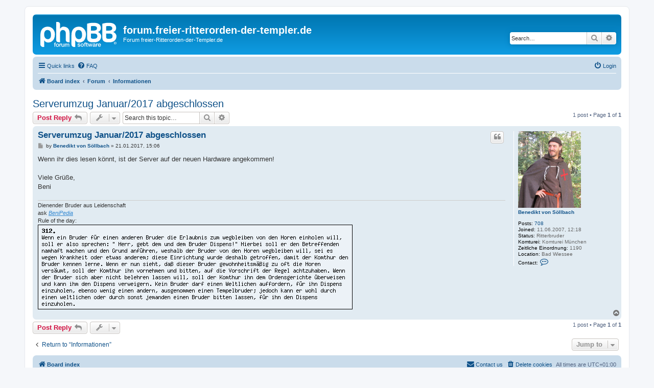

--- FILE ---
content_type: text/html; charset=UTF-8
request_url: https://frdt.hallinger.org/viewtopic.php?f=25&t=1096&sid=9e144e7d55cba48f4046ee7d61631b5a
body_size: 19185
content:
<!DOCTYPE html>
<html dir="ltr" lang="en-gb">
<head>
<meta charset="utf-8" />
<meta http-equiv="X-UA-Compatible" content="IE=edge">
<meta name="viewport" content="width=device-width, initial-scale=1" />

<title>Serverumzug Januar/2017 abgeschlossen - forum.freier-ritterorden-der-templer.de</title>

	<link rel="alternate" type="application/atom+xml" title="Feed - forum.freier-ritterorden-der-templer.de" href="/app.php/feed?sid=e7de12a1cdaca2f46e316c7d79225f79">			<link rel="alternate" type="application/atom+xml" title="Feed - New Topics" href="/app.php/feed/topics?sid=e7de12a1cdaca2f46e316c7d79225f79">	<link rel="alternate" type="application/atom+xml" title="Feed - Active Topics" href="/app.php/feed/topics_active?sid=e7de12a1cdaca2f46e316c7d79225f79">	<link rel="alternate" type="application/atom+xml" title="Feed - Forum - Informationen" href="/app.php/feed/forum/25?sid=e7de12a1cdaca2f46e316c7d79225f79">	<link rel="alternate" type="application/atom+xml" title="Feed - Topic - Serverumzug Januar/2017 abgeschlossen" href="/app.php/feed/topic/1096?sid=e7de12a1cdaca2f46e316c7d79225f79">	
	<link rel="canonical" href="https://frdt.hallinger.org/viewtopic.php?t=1096">

<!--
	phpBB style name: prosilver
	Based on style:   prosilver (this is the default phpBB3 style)
	Original author:  Tom Beddard ( http://www.subBlue.com/ )
	Modified by:
-->

<link href="./assets/css/font-awesome.min.css?assets_version=8" rel="stylesheet">
<link href="./styles/prosilver/theme/stylesheet.css?assets_version=8" rel="stylesheet">
<link href="./styles/prosilver/theme/en/stylesheet.css?assets_version=8" rel="stylesheet">




<!--[if lte IE 9]>
	<link href="./styles/prosilver/theme/tweaks.css?assets_version=8" rel="stylesheet">
<![endif]-->





</head>
<body id="phpbb" class="nojs notouch section-viewtopic ltr ">


<div id="wrap" class="wrap">
	<a id="top" class="top-anchor" accesskey="t"></a>
	<div id="page-header">
		<div class="headerbar" role="banner">
					<div class="inner">

			<div id="site-description" class="site-description">
		<a id="logo" class="logo" href="./index.php?sid=e7de12a1cdaca2f46e316c7d79225f79" title="Board index">
					<span class="site_logo"></span>
				</a>
				<h1>forum.freier-ritterorden-der-templer.de</h1>
				<p>Forum freier-Ritterorden-der-Templer.de</p>
				<p class="skiplink"><a href="#start_here">Skip to content</a></p>
			</div>

									<div id="search-box" class="search-box search-header" role="search">
				<form action="./search.php?sid=e7de12a1cdaca2f46e316c7d79225f79" method="get" id="search">
				<fieldset>
					<input name="keywords" id="keywords" type="search" maxlength="128" title="Search for keywords" class="inputbox search tiny" size="20" value="" placeholder="Search…" />
					<button class="button button-search" type="submit" title="Search">
						<i class="icon fa-search fa-fw" aria-hidden="true"></i><span class="sr-only">Search</span>
					</button>
					<a href="./search.php?sid=e7de12a1cdaca2f46e316c7d79225f79" class="button button-search-end" title="Advanced search">
						<i class="icon fa-cog fa-fw" aria-hidden="true"></i><span class="sr-only">Advanced search</span>
					</a>
					<input type="hidden" name="sid" value="e7de12a1cdaca2f46e316c7d79225f79" />

				</fieldset>
				</form>
			</div>
						
			</div>
					</div>
				<div class="navbar" role="navigation">
	<div class="inner">

	<ul id="nav-main" class="nav-main linklist" role="menubar">

		<li id="quick-links" class="quick-links dropdown-container responsive-menu" data-skip-responsive="true">
			<a href="#" class="dropdown-trigger">
				<i class="icon fa-bars fa-fw" aria-hidden="true"></i><span>Quick links</span>
			</a>
			<div class="dropdown">
				<div class="pointer"><div class="pointer-inner"></div></div>
				<ul class="dropdown-contents" role="menu">
					
											<li class="separator"></li>
																									<li>
								<a href="./search.php?search_id=unanswered&amp;sid=e7de12a1cdaca2f46e316c7d79225f79" role="menuitem">
									<i class="icon fa-file-o fa-fw icon-gray" aria-hidden="true"></i><span>Unanswered topics</span>
								</a>
							</li>
							<li>
								<a href="./search.php?search_id=active_topics&amp;sid=e7de12a1cdaca2f46e316c7d79225f79" role="menuitem">
									<i class="icon fa-file-o fa-fw icon-blue" aria-hidden="true"></i><span>Active topics</span>
								</a>
							</li>
							<li class="separator"></li>
							<li>
								<a href="./search.php?sid=e7de12a1cdaca2f46e316c7d79225f79" role="menuitem">
									<i class="icon fa-search fa-fw" aria-hidden="true"></i><span>Search</span>
								</a>
							</li>
					
										<li class="separator"></li>

									</ul>
			</div>
		</li>

				<li data-skip-responsive="true">
			<a href="/app.php/help/faq?sid=e7de12a1cdaca2f46e316c7d79225f79" rel="help" title="Frequently Asked Questions" role="menuitem">
				<i class="icon fa-question-circle fa-fw" aria-hidden="true"></i><span>FAQ</span>
			</a>
		</li>
						
			<li class="rightside"  data-skip-responsive="true">
			<a href="./ucp.php?mode=login&amp;redirect=viewtopic.php%3Ff%3D25%26t%3D1096&amp;sid=e7de12a1cdaca2f46e316c7d79225f79" title="Login" accesskey="x" role="menuitem">
				<i class="icon fa-power-off fa-fw" aria-hidden="true"></i><span>Login</span>
			</a>
		</li>
						</ul>

	<ul id="nav-breadcrumbs" class="nav-breadcrumbs linklist navlinks" role="menubar">
				
		
		<li class="breadcrumbs" itemscope itemtype="https://schema.org/BreadcrumbList">

			
							<span class="crumb" itemtype="https://schema.org/ListItem" itemprop="itemListElement" itemscope><a itemprop="item" href="./index.php?sid=e7de12a1cdaca2f46e316c7d79225f79" accesskey="h" data-navbar-reference="index"><i class="icon fa-home fa-fw"></i><span itemprop="name">Board index</span></a><meta itemprop="position" content="1" /></span>

											
								<span class="crumb" itemtype="https://schema.org/ListItem" itemprop="itemListElement" itemscope data-forum-id="39"><a itemprop="item" href="./viewforum.php?f=39&amp;sid=e7de12a1cdaca2f46e316c7d79225f79"><span itemprop="name">Forum</span></a><meta itemprop="position" content="2" /></span>
															
								<span class="crumb" itemtype="https://schema.org/ListItem" itemprop="itemListElement" itemscope data-forum-id="25"><a itemprop="item" href="./viewforum.php?f=25&amp;sid=e7de12a1cdaca2f46e316c7d79225f79"><span itemprop="name">Informationen</span></a><meta itemprop="position" content="3" /></span>
							
					</li>

		
					<li class="rightside responsive-search">
				<a href="./search.php?sid=e7de12a1cdaca2f46e316c7d79225f79" title="View the advanced search options" role="menuitem">
					<i class="icon fa-search fa-fw" aria-hidden="true"></i><span class="sr-only">Search</span>
				</a>
			</li>
			</ul>

	</div>
</div>
	</div>

	
	<a id="start_here" class="anchor"></a>
	<div id="page-body" class="page-body" role="main">
		
		
<h2 class="topic-title"><a href="./viewtopic.php?t=1096&amp;sid=e7de12a1cdaca2f46e316c7d79225f79">Serverumzug Januar/2017 abgeschlossen</a></h2>
<!-- NOTE: remove the style="display: none" when you want to have the forum description on the topic body -->
<div style="display: none !important;">Bitte hier lesen!<br /></div>


<div class="action-bar bar-top">
	
			<a href="./posting.php?mode=reply&amp;t=1096&amp;sid=e7de12a1cdaca2f46e316c7d79225f79" class="button" title="Post a reply">
							<span>Post Reply</span> <i class="icon fa-reply fa-fw" aria-hidden="true"></i>
					</a>
	
			<div class="dropdown-container dropdown-button-control topic-tools">
		<span title="Topic tools" class="button button-secondary dropdown-trigger dropdown-select">
			<i class="icon fa-wrench fa-fw" aria-hidden="true"></i>
			<span class="caret"><i class="icon fa-sort-down fa-fw" aria-hidden="true"></i></span>
		</span>
		<div class="dropdown">
			<div class="pointer"><div class="pointer-inner"></div></div>
			<ul class="dropdown-contents">
																												<li>
					<a href="./viewtopic.php?t=1096&amp;sid=e7de12a1cdaca2f46e316c7d79225f79&amp;view=print" title="Print view" accesskey="p">
						<i class="icon fa-print fa-fw" aria-hidden="true"></i><span>Print view</span>
					</a>
				</li>
											</ul>
		</div>
	</div>
	
			<div class="search-box" role="search">
			<form method="get" id="topic-search" action="./search.php?sid=e7de12a1cdaca2f46e316c7d79225f79">
			<fieldset>
				<input class="inputbox search tiny"  type="search" name="keywords" id="search_keywords" size="20" placeholder="Search this topic…" />
				<button class="button button-search" type="submit" title="Search">
					<i class="icon fa-search fa-fw" aria-hidden="true"></i><span class="sr-only">Search</span>
				</button>
				<a href="./search.php?sid=e7de12a1cdaca2f46e316c7d79225f79" class="button button-search-end" title="Advanced search">
					<i class="icon fa-cog fa-fw" aria-hidden="true"></i><span class="sr-only">Advanced search</span>
				</a>
				<input type="hidden" name="t" value="1096" />
<input type="hidden" name="sf" value="msgonly" />
<input type="hidden" name="sid" value="e7de12a1cdaca2f46e316c7d79225f79" />

			</fieldset>
			</form>
		</div>
	
			<div class="pagination">
			1 post
							&bull; Page <strong>1</strong> of <strong>1</strong>
					</div>
		</div>




			<div id="p17240" class="post has-profile bg2">
		<div class="inner">

		<dl class="postprofile" id="profile17240">
			<dt class="no-profile-rank has-avatar">
				<div class="avatar-container">
																<a href="./memberlist.php?mode=viewprofile&amp;u=12&amp;sid=e7de12a1cdaca2f46e316c7d79225f79" class="avatar"><img class="avatar" src="./download/file.php?avatar=12_1571083554.jpg" width="123" height="150" alt="User avatar" /></a>														</div>
								<a href="./memberlist.php?mode=viewprofile&amp;u=12&amp;sid=e7de12a1cdaca2f46e316c7d79225f79" class="username">Benedikt von Söllbach</a>							</dt>

									
		<dd class="profile-posts"><strong>Posts:</strong> <a href="./search.php?author_id=12&amp;sr=posts&amp;sid=e7de12a1cdaca2f46e316c7d79225f79">708</a></dd>		<dd class="profile-joined"><strong>Joined:</strong> 11.06.2007, 12:18</dd>		
		
											<dd class="profile-custom-field profile-status"><strong>Status:</strong> Ritterbruder</dd>
												<dd class="profile-custom-field profile-komturei"><strong>Komturei:</strong> Komturei München</dd>
												<dd class="profile-custom-field profile-darst_zeit"><strong>Zeitliche Einordnung:</strong> 1190</dd>
																	<dd class="profile-custom-field profile-phpbb_location"><strong>Location:</strong> Bad Wiessee</dd>
							
							<dd class="profile-contact">
				<strong>Contact:</strong>
				<div class="dropdown-container dropdown-left">
					<a href="#" class="dropdown-trigger" title="Contact Benedikt von Söllbach">
						<i class="icon fa-commenting-o fa-fw icon-lg" aria-hidden="true"></i><span class="sr-only">Contact Benedikt von Söllbach</span>
					</a>
					<div class="dropdown">
						<div class="pointer"><div class="pointer-inner"></div></div>
						<div class="dropdown-contents contact-icons">
																																								<div>
																	<a href="http://beni.hallinger.org/history" title="Website" class="last-cell">
										<span class="contact-icon phpbb_website-icon">Website</span>									</a>
																	</div>
																					</div>
					</div>
				</div>
			</dd>
				
		</dl>

		<div class="postbody">
						<div id="post_content17240">

					<h3 class="first">
						<a href="./viewtopic.php?p=17240&amp;sid=e7de12a1cdaca2f46e316c7d79225f79#p17240">Serverumzug Januar/2017 abgeschlossen</a>
		</h3>

													<ul class="post-buttons">
																																									<li>
							<a href="./posting.php?mode=quote&amp;p=17240&amp;sid=e7de12a1cdaca2f46e316c7d79225f79" title="Reply with quote" class="button button-icon-only">
								<i class="icon fa-quote-left fa-fw" aria-hidden="true"></i><span class="sr-only">Quote</span>
							</a>
						</li>
														</ul>
							
						<p class="author">
									<a class="unread" href="./viewtopic.php?p=17240&amp;sid=e7de12a1cdaca2f46e316c7d79225f79#p17240" title="Post">
						<i class="icon fa-file fa-fw icon-lightgray icon-md" aria-hidden="true"></i><span class="sr-only">Post</span>
					</a>
								<span class="responsive-hide">by <strong><a href="./memberlist.php?mode=viewprofile&amp;u=12&amp;sid=e7de12a1cdaca2f46e316c7d79225f79" class="username">Benedikt von Söllbach</a></strong> &raquo; </span><time datetime="2017-01-21T14:06:43+00:00">21.01.2017, 15:06</time>
			</p>
			
			
			
			<div class="content">Wenn ihr dies lesen könnt, ist der Server auf der neuen Hardware angekommen!<br>
<br>
Viele Grüße,<br>
Beni</div>

			
			
									
						
							<div id="sig17240" class="signature">Dienender Bruder aus Leidenschaft<br>
ask <a href="/ucp.php?i=pm&amp;mode=compose&amp;u=12" class="postlink"><em class="text-italics">BeniPedia</em></a><br>
Rule of the day:<br>
<img src="http://beni.hallinger.org/rotd/rotd.php" class="postimage" alt="Image"></div>			
						</div>

		</div>

				<div class="back2top">
						<a href="#top" class="top" title="Top">
				<i class="icon fa-chevron-circle-up fa-fw icon-gray" aria-hidden="true"></i>
				<span class="sr-only">Top</span>
			</a>
					</div>
		
		</div>
	</div>

	

	<div class="action-bar bar-bottom">
	
			<a href="./posting.php?mode=reply&amp;t=1096&amp;sid=e7de12a1cdaca2f46e316c7d79225f79" class="button" title="Post a reply">
							<span>Post Reply</span> <i class="icon fa-reply fa-fw" aria-hidden="true"></i>
					</a>
		
		<div class="dropdown-container dropdown-button-control topic-tools">
		<span title="Topic tools" class="button button-secondary dropdown-trigger dropdown-select">
			<i class="icon fa-wrench fa-fw" aria-hidden="true"></i>
			<span class="caret"><i class="icon fa-sort-down fa-fw" aria-hidden="true"></i></span>
		</span>
		<div class="dropdown">
			<div class="pointer"><div class="pointer-inner"></div></div>
			<ul class="dropdown-contents">
																												<li>
					<a href="./viewtopic.php?t=1096&amp;sid=e7de12a1cdaca2f46e316c7d79225f79&amp;view=print" title="Print view" accesskey="p">
						<i class="icon fa-print fa-fw" aria-hidden="true"></i><span>Print view</span>
					</a>
				</li>
											</ul>
		</div>
	</div>

	
	
	
			<div class="pagination">
			1 post
							&bull; Page <strong>1</strong> of <strong>1</strong>
					</div>
	</div>


<div class="action-bar actions-jump">
		<p class="jumpbox-return">
		<a href="./viewforum.php?f=25&amp;sid=e7de12a1cdaca2f46e316c7d79225f79" class="left-box arrow-left" accesskey="r">
			<i class="icon fa-angle-left fa-fw icon-black" aria-hidden="true"></i><span>Return to “Informationen”</span>
		</a>
	</p>
	
		<div class="jumpbox dropdown-container dropdown-container-right dropdown-up dropdown-left dropdown-button-control" id="jumpbox">
			<span title="Jump to" class="button button-secondary dropdown-trigger dropdown-select">
				<span>Jump to</span>
				<span class="caret"><i class="icon fa-sort-down fa-fw" aria-hidden="true"></i></span>
			</span>
		<div class="dropdown">
			<div class="pointer"><div class="pointer-inner"></div></div>
			<ul class="dropdown-contents">
																				<li><a href="./viewforum.php?f=39&amp;sid=e7de12a1cdaca2f46e316c7d79225f79" class="jumpbox-cat-link"> <span> Forum</span></a></li>
																<li><a href="./viewforum.php?f=25&amp;sid=e7de12a1cdaca2f46e316c7d79225f79" class="jumpbox-sub-link"><span class="spacer"></span> <span>&#8627; &nbsp; Informationen</span></a></li>
																<li><a href="./viewforum.php?f=24&amp;sid=e7de12a1cdaca2f46e316c7d79225f79" class="jumpbox-sub-link"><span class="spacer"></span> <span>&#8627; &nbsp; Aufnahme in Forum</span></a></li>
											</ul>
		</div>
	</div>

	</div>



			</div>


<div id="page-footer" class="page-footer" role="contentinfo">
	<div class="navbar" role="navigation">
	<div class="inner">

	<ul id="nav-footer" class="nav-footer linklist" role="menubar">
		<li class="breadcrumbs">
									<span class="crumb"><a href="./index.php?sid=e7de12a1cdaca2f46e316c7d79225f79" data-navbar-reference="index"><i class="icon fa-home fa-fw" aria-hidden="true"></i><span>Board index</span></a></span>					</li>
		
				<li class="rightside">All times are <span title="UTC+1">UTC+01:00</span></li>
							<li class="rightside">
				<a href="./ucp.php?mode=delete_cookies&amp;sid=e7de12a1cdaca2f46e316c7d79225f79" data-ajax="true" data-refresh="true" role="menuitem">
					<i class="icon fa-trash fa-fw" aria-hidden="true"></i><span>Delete cookies</span>
				</a>
			</li>
																<li class="rightside" data-last-responsive="true">
				<a href="./memberlist.php?mode=contactadmin&amp;sid=e7de12a1cdaca2f46e316c7d79225f79" role="menuitem">
					<i class="icon fa-envelope fa-fw" aria-hidden="true"></i><span>Contact us</span>
				</a>
			</li>
			</ul>

	</div>
</div>

	<div class="copyright">
				<p class="footer-row">
			<span class="footer-copyright">Powered by <a href="https://www.phpbb.com/">phpBB</a>&reg; Forum Software &copy; phpBB Limited</span>
		</p>
						<p class="footer-row" role="menu">
			<a class="footer-link" href="./ucp.php?mode=privacy&amp;sid=e7de12a1cdaca2f46e316c7d79225f79" title="Privacy" role="menuitem">
				<span class="footer-link-text">Privacy</span>
			</a>
			|
			<a class="footer-link" href="./ucp.php?mode=terms&amp;sid=e7de12a1cdaca2f46e316c7d79225f79" title="Terms" role="menuitem">
				<span class="footer-link-text">Terms</span>
			</a>
		</p>
					</div>

	<div id="darkenwrapper" class="darkenwrapper" data-ajax-error-title="AJAX error" data-ajax-error-text="Something went wrong when processing your request." data-ajax-error-text-abort="User aborted request." data-ajax-error-text-timeout="Your request timed out; please try again." data-ajax-error-text-parsererror="Something went wrong with the request and the server returned an invalid reply.">
		<div id="darken" class="darken">&nbsp;</div>
	</div>

	<div id="phpbb_alert" class="phpbb_alert" data-l-err="Error" data-l-timeout-processing-req="Request timed out.">
		<a href="#" class="alert_close">
			<i class="icon fa-times-circle fa-fw" aria-hidden="true"></i>
		</a>
		<h3 class="alert_title">&nbsp;</h3><p class="alert_text"></p>
	</div>
	<div id="phpbb_confirm" class="phpbb_alert">
		<a href="#" class="alert_close">
			<i class="icon fa-times-circle fa-fw" aria-hidden="true"></i>
		</a>
		<div class="alert_text"></div>
	</div>
</div>

</div>

<div>
	<a id="bottom" class="anchor" accesskey="z"></a>
	<img class="sr-only" aria-hidden="true" src="&#x2F;app.php&#x2F;cron&#x2F;cron.task.core.tidy_database&#x3F;sid&#x3D;e7de12a1cdaca2f46e316c7d79225f79" width="1" height="1" alt="">
</div>

<script src="./assets/javascript/jquery-3.6.0.min.js?assets_version=8"></script>
<script src="./assets/javascript/core.js?assets_version=8"></script>



<script src="./styles/prosilver/template/forum_fn.js?assets_version=8"></script>
<script src="./styles/prosilver/template/ajax.js?assets_version=8"></script>



</body>
</html>
